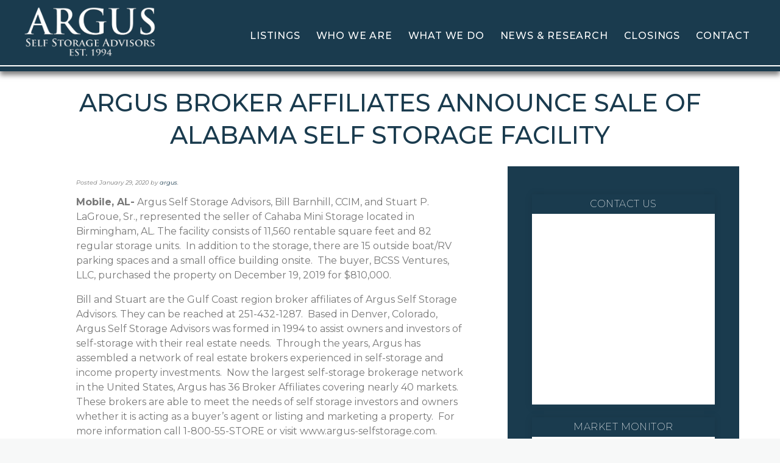

--- FILE ---
content_type: text/html; charset=UTF-8
request_url: https://argus-selfstorage.com/argus-broker-affiliates-announce-sale-of-alabama-self-storage-facility-2/
body_size: 11517
content:
<!doctype html>

<!--[if lt IE 7]><html lang="en-US" class="no-js lt-ie9 lt-ie8 lt-ie7"> <![endif]-->
<!--[if (IE 7)&!(IEMobile)]><html lang="en-US" class="no-js lt-ie9 lt-ie8"><![endif]-->
<!--[if (IE 8)&!(IEMobile)]><html lang="en-US" class="no-js lt-ie9"><![endif]-->
<!--[if gt IE 8]><!--> <html lang="en-US" class="no-js"><!--<![endif]-->

	<head>
                    <!-- Google Tag Manager -->
            <script>(function(w,d,s,l,i){w[l]=w[l]||[];w[l].push({'gtm.start':
                        new Date().getTime(),event:'gtm.js'});var f=d.getElementsByTagName(s)[0],
                    j=d.createElement(s),dl=l!='dataLayer'?'&l='+l:'';j.async=true;j.src=
                    'https://www.googletagmanager.com/gtm.js?id='+i+dl;f.parentNode.insertBefore(j,f);
                })(window,document,'script','dataLayer','GTM-TRJK8RX');</script>
            <!-- End Google Tag Manager -->
                <meta charset="utf-8">
		<!-- Google Chrome Frame for IE -->
		<meta http-equiv="X-UA-Compatible" content="IE=edge,chrome=1">
		<title>ARGUS BROKER AFFILIATES ANNOUNCE SALE OF ALABAMA SELF STORAGE FACILITY - Argus Self Storage Advisors</title>
		
		<!-- mobile meta (hooray!) -->
		<meta name="HandheldFriendly" content="True">
		<meta name="MobileOptimized" content="320">
		<meta name="viewport" content="width=device-width, initial-scale=1.0"/>

		<!-- icons & favicons (for more: http://www.jonathantneal.com/blog/understand-the-favicon/) -->
		<link rel="icon" href="https://argus-selfstorage.com/wp-content/themes/argus2023/favicon.png">
		<!--[if IE]>
			<link rel="shortcut icon" href="https://argus-selfstorage.com/wp-content/themes/argus2023/favicon.ico">
		<![endif]-->
		<!-- or, set /favicon.ico for IE10 win -->
		<meta name="msapplication-TileColor" content="#f01d4f">
		<meta name="msapplication-TileImage" content="https://argus-selfstorage.com/wp-content/themes/argus2023/library/images/win8-tile-icon.png">
		<link rel="apple-touch-icon" href="https://argus-selfstorage.com/wp-content/themes/argus2023/library/images/apple-icon-touch.png">
		<link rel="pingback" href="https://argus-selfstorage.com/xmlrpc.php">
		<script type="module" src="https://argus-selfstorage.com/wp-content/themes/argus2023/library/js/number_counter_script.js"></script>
		<!-- wordpress head functions -->
		<meta name='robots' content='index, follow, max-image-preview:large, max-snippet:-1, max-video-preview:-1' />
	<style>img:is([sizes="auto" i], [sizes^="auto," i]) { contain-intrinsic-size: 3000px 1500px }</style>
	
	<!-- This site is optimized with the Yoast SEO plugin v26.3 - https://yoast.com/wordpress/plugins/seo/ -->
	<link rel="canonical" href="https://argus-selfstorage.com/argus-broker-affiliates-announce-sale-of-alabama-self-storage-facility-2/" />
	<meta property="og:locale" content="en_US" />
	<meta property="og:type" content="article" />
	<meta property="og:title" content="ARGUS BROKER AFFILIATES ANNOUNCE SALE OF ALABAMA SELF STORAGE FACILITY - Argus Self Storage Advisors" />
	<meta property="og:description" content="Mobile, AL- Argus Self Storage Advisors, Bill Barnhill, CCIM, and Stuart P. LaGroue, Sr., represented the seller of Cahaba Mini Storage located in Birmingham, AL. The facility consists of 11,560 rentable square feet and 82 regular storage units.&nbsp; In addition to the storage, there are 15 outside boat/RV parking spaces and a small office building... Read more &raquo;" />
	<meta property="og:url" content="https://argus-selfstorage.com/argus-broker-affiliates-announce-sale-of-alabama-self-storage-facility-2/" />
	<meta property="og:site_name" content="Argus Self Storage Advisors" />
	<meta property="article:published_time" content="2020-01-29T17:43:36+00:00" />
	<meta name="author" content="argus" />
	<meta name="twitter:card" content="summary_large_image" />
	<meta name="twitter:label1" content="Written by" />
	<meta name="twitter:data1" content="argus" />
	<meta name="twitter:label2" content="Est. reading time" />
	<meta name="twitter:data2" content="1 minute" />
	<script type="application/ld+json" class="yoast-schema-graph">{"@context":"https://schema.org","@graph":[{"@type":"WebPage","@id":"https://argus-selfstorage.com/argus-broker-affiliates-announce-sale-of-alabama-self-storage-facility-2/","url":"https://argus-selfstorage.com/argus-broker-affiliates-announce-sale-of-alabama-self-storage-facility-2/","name":"ARGUS BROKER AFFILIATES ANNOUNCE SALE OF ALABAMA SELF STORAGE FACILITY - Argus Self Storage Advisors","isPartOf":{"@id":"https://argus-selfstorage.com/#website"},"datePublished":"2020-01-29T17:43:36+00:00","author":{"@id":"https://argus-selfstorage.com/#/schema/person/a64b3f55e33843dda755029bbcf6d1b9"},"breadcrumb":{"@id":"https://argus-selfstorage.com/argus-broker-affiliates-announce-sale-of-alabama-self-storage-facility-2/#breadcrumb"},"inLanguage":"en-US","potentialAction":[{"@type":"ReadAction","target":["https://argus-selfstorage.com/argus-broker-affiliates-announce-sale-of-alabama-self-storage-facility-2/"]}]},{"@type":"BreadcrumbList","@id":"https://argus-selfstorage.com/argus-broker-affiliates-announce-sale-of-alabama-self-storage-facility-2/#breadcrumb","itemListElement":[{"@type":"ListItem","position":1,"name":"Home","item":"https://argus-selfstorage.com/"},{"@type":"ListItem","position":2,"name":"Industry News","item":"https://argus-selfstorage.com/blog/"},{"@type":"ListItem","position":3,"name":"ARGUS BROKER AFFILIATES ANNOUNCE SALE OF ALABAMA SELF STORAGE FACILITY"}]},{"@type":"WebSite","@id":"https://argus-selfstorage.com/#website","url":"https://argus-selfstorage.com/","name":"Argus Self Storage Advisors","description":"Argus is America&#039;s Premier Self Storage Brokerage Firm.","potentialAction":[{"@type":"SearchAction","target":{"@type":"EntryPoint","urlTemplate":"https://argus-selfstorage.com/?s={search_term_string}"},"query-input":{"@type":"PropertyValueSpecification","valueRequired":true,"valueName":"search_term_string"}}],"inLanguage":"en-US"},{"@type":"Person","@id":"https://argus-selfstorage.com/#/schema/person/a64b3f55e33843dda755029bbcf6d1b9","name":"argus","image":{"@type":"ImageObject","inLanguage":"en-US","@id":"https://argus-selfstorage.com/#/schema/person/image/","url":"https://secure.gravatar.com/avatar/c71dec93defbbf4e6772a605366c098a99b4d184e381ada0f3cd0707cd8e6414?s=96&d=mm&r=g","contentUrl":"https://secure.gravatar.com/avatar/c71dec93defbbf4e6772a605366c098a99b4d184e381ada0f3cd0707cd8e6414?s=96&d=mm&r=g","caption":"argus"},"url":"https://argus-selfstorage.com/author/argus/"}]}</script>
	<!-- / Yoast SEO plugin. -->


<link rel='dns-prefetch' href='//www.googletagmanager.com' />
<link rel='dns-prefetch' href='//argus-selfstorage.com' />
<link rel='dns-prefetch' href='//cdnjs.cloudflare.com' />
<link rel="alternate" type="application/rss+xml" title="Argus Self Storage Advisors &raquo; Feed" href="https://argus-selfstorage.com/feed/" />
<link rel="alternate" type="application/rss+xml" title="Argus Self Storage Advisors &raquo; Comments Feed" href="https://argus-selfstorage.com/comments/feed/" />
<script type="text/javascript">
/* <![CDATA[ */
window._wpemojiSettings = {"baseUrl":"https:\/\/s.w.org\/images\/core\/emoji\/16.0.1\/72x72\/","ext":".png","svgUrl":"https:\/\/s.w.org\/images\/core\/emoji\/16.0.1\/svg\/","svgExt":".svg","source":{"concatemoji":"https:\/\/argus-selfstorage.com\/wp-includes\/js\/wp-emoji-release.min.js"}};
/*! This file is auto-generated */
!function(s,n){var o,i,e;function c(e){try{var t={supportTests:e,timestamp:(new Date).valueOf()};sessionStorage.setItem(o,JSON.stringify(t))}catch(e){}}function p(e,t,n){e.clearRect(0,0,e.canvas.width,e.canvas.height),e.fillText(t,0,0);var t=new Uint32Array(e.getImageData(0,0,e.canvas.width,e.canvas.height).data),a=(e.clearRect(0,0,e.canvas.width,e.canvas.height),e.fillText(n,0,0),new Uint32Array(e.getImageData(0,0,e.canvas.width,e.canvas.height).data));return t.every(function(e,t){return e===a[t]})}function u(e,t){e.clearRect(0,0,e.canvas.width,e.canvas.height),e.fillText(t,0,0);for(var n=e.getImageData(16,16,1,1),a=0;a<n.data.length;a++)if(0!==n.data[a])return!1;return!0}function f(e,t,n,a){switch(t){case"flag":return n(e,"\ud83c\udff3\ufe0f\u200d\u26a7\ufe0f","\ud83c\udff3\ufe0f\u200b\u26a7\ufe0f")?!1:!n(e,"\ud83c\udde8\ud83c\uddf6","\ud83c\udde8\u200b\ud83c\uddf6")&&!n(e,"\ud83c\udff4\udb40\udc67\udb40\udc62\udb40\udc65\udb40\udc6e\udb40\udc67\udb40\udc7f","\ud83c\udff4\u200b\udb40\udc67\u200b\udb40\udc62\u200b\udb40\udc65\u200b\udb40\udc6e\u200b\udb40\udc67\u200b\udb40\udc7f");case"emoji":return!a(e,"\ud83e\udedf")}return!1}function g(e,t,n,a){var r="undefined"!=typeof WorkerGlobalScope&&self instanceof WorkerGlobalScope?new OffscreenCanvas(300,150):s.createElement("canvas"),o=r.getContext("2d",{willReadFrequently:!0}),i=(o.textBaseline="top",o.font="600 32px Arial",{});return e.forEach(function(e){i[e]=t(o,e,n,a)}),i}function t(e){var t=s.createElement("script");t.src=e,t.defer=!0,s.head.appendChild(t)}"undefined"!=typeof Promise&&(o="wpEmojiSettingsSupports",i=["flag","emoji"],n.supports={everything:!0,everythingExceptFlag:!0},e=new Promise(function(e){s.addEventListener("DOMContentLoaded",e,{once:!0})}),new Promise(function(t){var n=function(){try{var e=JSON.parse(sessionStorage.getItem(o));if("object"==typeof e&&"number"==typeof e.timestamp&&(new Date).valueOf()<e.timestamp+604800&&"object"==typeof e.supportTests)return e.supportTests}catch(e){}return null}();if(!n){if("undefined"!=typeof Worker&&"undefined"!=typeof OffscreenCanvas&&"undefined"!=typeof URL&&URL.createObjectURL&&"undefined"!=typeof Blob)try{var e="postMessage("+g.toString()+"("+[JSON.stringify(i),f.toString(),p.toString(),u.toString()].join(",")+"));",a=new Blob([e],{type:"text/javascript"}),r=new Worker(URL.createObjectURL(a),{name:"wpTestEmojiSupports"});return void(r.onmessage=function(e){c(n=e.data),r.terminate(),t(n)})}catch(e){}c(n=g(i,f,p,u))}t(n)}).then(function(e){for(var t in e)n.supports[t]=e[t],n.supports.everything=n.supports.everything&&n.supports[t],"flag"!==t&&(n.supports.everythingExceptFlag=n.supports.everythingExceptFlag&&n.supports[t]);n.supports.everythingExceptFlag=n.supports.everythingExceptFlag&&!n.supports.flag,n.DOMReady=!1,n.readyCallback=function(){n.DOMReady=!0}}).then(function(){return e}).then(function(){var e;n.supports.everything||(n.readyCallback(),(e=n.source||{}).concatemoji?t(e.concatemoji):e.wpemoji&&e.twemoji&&(t(e.twemoji),t(e.wpemoji)))}))}((window,document),window._wpemojiSettings);
/* ]]> */
</script>
<style id='wp-emoji-styles-inline-css' type='text/css'>

	img.wp-smiley, img.emoji {
		display: inline !important;
		border: none !important;
		box-shadow: none !important;
		height: 1em !important;
		width: 1em !important;
		margin: 0 0.07em !important;
		vertical-align: -0.1em !important;
		background: none !important;
		padding: 0 !important;
	}
</style>
<link rel='stylesheet' id='wp-block-library-css' href='https://argus-selfstorage.com/wp-includes/css/dist/block-library/style.min.css' type='text/css' media='all' />
<style id='classic-theme-styles-inline-css' type='text/css'>
/*! This file is auto-generated */
.wp-block-button__link{color:#fff;background-color:#32373c;border-radius:9999px;box-shadow:none;text-decoration:none;padding:calc(.667em + 2px) calc(1.333em + 2px);font-size:1.125em}.wp-block-file__button{background:#32373c;color:#fff;text-decoration:none}
</style>
<style id='global-styles-inline-css' type='text/css'>
:root{--wp--preset--aspect-ratio--square: 1;--wp--preset--aspect-ratio--4-3: 4/3;--wp--preset--aspect-ratio--3-4: 3/4;--wp--preset--aspect-ratio--3-2: 3/2;--wp--preset--aspect-ratio--2-3: 2/3;--wp--preset--aspect-ratio--16-9: 16/9;--wp--preset--aspect-ratio--9-16: 9/16;--wp--preset--color--black: #000000;--wp--preset--color--cyan-bluish-gray: #abb8c3;--wp--preset--color--white: #ffffff;--wp--preset--color--pale-pink: #f78da7;--wp--preset--color--vivid-red: #cf2e2e;--wp--preset--color--luminous-vivid-orange: #ff6900;--wp--preset--color--luminous-vivid-amber: #fcb900;--wp--preset--color--light-green-cyan: #7bdcb5;--wp--preset--color--vivid-green-cyan: #00d084;--wp--preset--color--pale-cyan-blue: #8ed1fc;--wp--preset--color--vivid-cyan-blue: #0693e3;--wp--preset--color--vivid-purple: #9b51e0;--wp--preset--gradient--vivid-cyan-blue-to-vivid-purple: linear-gradient(135deg,rgba(6,147,227,1) 0%,rgb(155,81,224) 100%);--wp--preset--gradient--light-green-cyan-to-vivid-green-cyan: linear-gradient(135deg,rgb(122,220,180) 0%,rgb(0,208,130) 100%);--wp--preset--gradient--luminous-vivid-amber-to-luminous-vivid-orange: linear-gradient(135deg,rgba(252,185,0,1) 0%,rgba(255,105,0,1) 100%);--wp--preset--gradient--luminous-vivid-orange-to-vivid-red: linear-gradient(135deg,rgba(255,105,0,1) 0%,rgb(207,46,46) 100%);--wp--preset--gradient--very-light-gray-to-cyan-bluish-gray: linear-gradient(135deg,rgb(238,238,238) 0%,rgb(169,184,195) 100%);--wp--preset--gradient--cool-to-warm-spectrum: linear-gradient(135deg,rgb(74,234,220) 0%,rgb(151,120,209) 20%,rgb(207,42,186) 40%,rgb(238,44,130) 60%,rgb(251,105,98) 80%,rgb(254,248,76) 100%);--wp--preset--gradient--blush-light-purple: linear-gradient(135deg,rgb(255,206,236) 0%,rgb(152,150,240) 100%);--wp--preset--gradient--blush-bordeaux: linear-gradient(135deg,rgb(254,205,165) 0%,rgb(254,45,45) 50%,rgb(107,0,62) 100%);--wp--preset--gradient--luminous-dusk: linear-gradient(135deg,rgb(255,203,112) 0%,rgb(199,81,192) 50%,rgb(65,88,208) 100%);--wp--preset--gradient--pale-ocean: linear-gradient(135deg,rgb(255,245,203) 0%,rgb(182,227,212) 50%,rgb(51,167,181) 100%);--wp--preset--gradient--electric-grass: linear-gradient(135deg,rgb(202,248,128) 0%,rgb(113,206,126) 100%);--wp--preset--gradient--midnight: linear-gradient(135deg,rgb(2,3,129) 0%,rgb(40,116,252) 100%);--wp--preset--font-size--small: 13px;--wp--preset--font-size--medium: 20px;--wp--preset--font-size--large: 36px;--wp--preset--font-size--x-large: 42px;--wp--preset--spacing--20: 0.44rem;--wp--preset--spacing--30: 0.67rem;--wp--preset--spacing--40: 1rem;--wp--preset--spacing--50: 1.5rem;--wp--preset--spacing--60: 2.25rem;--wp--preset--spacing--70: 3.38rem;--wp--preset--spacing--80: 5.06rem;--wp--preset--shadow--natural: 6px 6px 9px rgba(0, 0, 0, 0.2);--wp--preset--shadow--deep: 12px 12px 50px rgba(0, 0, 0, 0.4);--wp--preset--shadow--sharp: 6px 6px 0px rgba(0, 0, 0, 0.2);--wp--preset--shadow--outlined: 6px 6px 0px -3px rgba(255, 255, 255, 1), 6px 6px rgba(0, 0, 0, 1);--wp--preset--shadow--crisp: 6px 6px 0px rgba(0, 0, 0, 1);}:where(.is-layout-flex){gap: 0.5em;}:where(.is-layout-grid){gap: 0.5em;}body .is-layout-flex{display: flex;}.is-layout-flex{flex-wrap: wrap;align-items: center;}.is-layout-flex > :is(*, div){margin: 0;}body .is-layout-grid{display: grid;}.is-layout-grid > :is(*, div){margin: 0;}:where(.wp-block-columns.is-layout-flex){gap: 2em;}:where(.wp-block-columns.is-layout-grid){gap: 2em;}:where(.wp-block-post-template.is-layout-flex){gap: 1.25em;}:where(.wp-block-post-template.is-layout-grid){gap: 1.25em;}.has-black-color{color: var(--wp--preset--color--black) !important;}.has-cyan-bluish-gray-color{color: var(--wp--preset--color--cyan-bluish-gray) !important;}.has-white-color{color: var(--wp--preset--color--white) !important;}.has-pale-pink-color{color: var(--wp--preset--color--pale-pink) !important;}.has-vivid-red-color{color: var(--wp--preset--color--vivid-red) !important;}.has-luminous-vivid-orange-color{color: var(--wp--preset--color--luminous-vivid-orange) !important;}.has-luminous-vivid-amber-color{color: var(--wp--preset--color--luminous-vivid-amber) !important;}.has-light-green-cyan-color{color: var(--wp--preset--color--light-green-cyan) !important;}.has-vivid-green-cyan-color{color: var(--wp--preset--color--vivid-green-cyan) !important;}.has-pale-cyan-blue-color{color: var(--wp--preset--color--pale-cyan-blue) !important;}.has-vivid-cyan-blue-color{color: var(--wp--preset--color--vivid-cyan-blue) !important;}.has-vivid-purple-color{color: var(--wp--preset--color--vivid-purple) !important;}.has-black-background-color{background-color: var(--wp--preset--color--black) !important;}.has-cyan-bluish-gray-background-color{background-color: var(--wp--preset--color--cyan-bluish-gray) !important;}.has-white-background-color{background-color: var(--wp--preset--color--white) !important;}.has-pale-pink-background-color{background-color: var(--wp--preset--color--pale-pink) !important;}.has-vivid-red-background-color{background-color: var(--wp--preset--color--vivid-red) !important;}.has-luminous-vivid-orange-background-color{background-color: var(--wp--preset--color--luminous-vivid-orange) !important;}.has-luminous-vivid-amber-background-color{background-color: var(--wp--preset--color--luminous-vivid-amber) !important;}.has-light-green-cyan-background-color{background-color: var(--wp--preset--color--light-green-cyan) !important;}.has-vivid-green-cyan-background-color{background-color: var(--wp--preset--color--vivid-green-cyan) !important;}.has-pale-cyan-blue-background-color{background-color: var(--wp--preset--color--pale-cyan-blue) !important;}.has-vivid-cyan-blue-background-color{background-color: var(--wp--preset--color--vivid-cyan-blue) !important;}.has-vivid-purple-background-color{background-color: var(--wp--preset--color--vivid-purple) !important;}.has-black-border-color{border-color: var(--wp--preset--color--black) !important;}.has-cyan-bluish-gray-border-color{border-color: var(--wp--preset--color--cyan-bluish-gray) !important;}.has-white-border-color{border-color: var(--wp--preset--color--white) !important;}.has-pale-pink-border-color{border-color: var(--wp--preset--color--pale-pink) !important;}.has-vivid-red-border-color{border-color: var(--wp--preset--color--vivid-red) !important;}.has-luminous-vivid-orange-border-color{border-color: var(--wp--preset--color--luminous-vivid-orange) !important;}.has-luminous-vivid-amber-border-color{border-color: var(--wp--preset--color--luminous-vivid-amber) !important;}.has-light-green-cyan-border-color{border-color: var(--wp--preset--color--light-green-cyan) !important;}.has-vivid-green-cyan-border-color{border-color: var(--wp--preset--color--vivid-green-cyan) !important;}.has-pale-cyan-blue-border-color{border-color: var(--wp--preset--color--pale-cyan-blue) !important;}.has-vivid-cyan-blue-border-color{border-color: var(--wp--preset--color--vivid-cyan-blue) !important;}.has-vivid-purple-border-color{border-color: var(--wp--preset--color--vivid-purple) !important;}.has-vivid-cyan-blue-to-vivid-purple-gradient-background{background: var(--wp--preset--gradient--vivid-cyan-blue-to-vivid-purple) !important;}.has-light-green-cyan-to-vivid-green-cyan-gradient-background{background: var(--wp--preset--gradient--light-green-cyan-to-vivid-green-cyan) !important;}.has-luminous-vivid-amber-to-luminous-vivid-orange-gradient-background{background: var(--wp--preset--gradient--luminous-vivid-amber-to-luminous-vivid-orange) !important;}.has-luminous-vivid-orange-to-vivid-red-gradient-background{background: var(--wp--preset--gradient--luminous-vivid-orange-to-vivid-red) !important;}.has-very-light-gray-to-cyan-bluish-gray-gradient-background{background: var(--wp--preset--gradient--very-light-gray-to-cyan-bluish-gray) !important;}.has-cool-to-warm-spectrum-gradient-background{background: var(--wp--preset--gradient--cool-to-warm-spectrum) !important;}.has-blush-light-purple-gradient-background{background: var(--wp--preset--gradient--blush-light-purple) !important;}.has-blush-bordeaux-gradient-background{background: var(--wp--preset--gradient--blush-bordeaux) !important;}.has-luminous-dusk-gradient-background{background: var(--wp--preset--gradient--luminous-dusk) !important;}.has-pale-ocean-gradient-background{background: var(--wp--preset--gradient--pale-ocean) !important;}.has-electric-grass-gradient-background{background: var(--wp--preset--gradient--electric-grass) !important;}.has-midnight-gradient-background{background: var(--wp--preset--gradient--midnight) !important;}.has-small-font-size{font-size: var(--wp--preset--font-size--small) !important;}.has-medium-font-size{font-size: var(--wp--preset--font-size--medium) !important;}.has-large-font-size{font-size: var(--wp--preset--font-size--large) !important;}.has-x-large-font-size{font-size: var(--wp--preset--font-size--x-large) !important;}
:where(.wp-block-post-template.is-layout-flex){gap: 1.25em;}:where(.wp-block-post-template.is-layout-grid){gap: 1.25em;}
:where(.wp-block-columns.is-layout-flex){gap: 2em;}:where(.wp-block-columns.is-layout-grid){gap: 2em;}
:root :where(.wp-block-pullquote){font-size: 1.5em;line-height: 1.6;}
</style>
<link rel='stylesheet' id='search-filter-plugin-styles-css' href='https://argus-selfstorage.com/wp-content/plugins/search-filter-pro/public/assets/css/search-filter.min.css' type='text/css' media='all' />
<link rel='stylesheet' id='bones-stylesheet-css' href='https://argus-selfstorage.com/wp-content/themes/argus2023/library/css/style.min.css' type='text/css' media='all' />
<!--[if lt IE 9]>
<link rel='stylesheet' id='bones-ie-only-css' href='https://argus-selfstorage.com/wp-content/themes/argus2023/library/css/ie.css' type='text/css' media='all' />
<![endif]-->
<link rel='stylesheet' id='fancybox-css-css' href='https://argus-selfstorage.com/wp-content/themes/argus2023/library/css/jquery.fancybox.min.css' type='text/css' media='all' />
<script type="text/javascript" src="https://www.googletagmanager.com/gtag/js?id=UA-105327408-1" id="wk-analytics-script-js"></script>
<script type="text/javascript" id="wk-analytics-script-js-after">
/* <![CDATA[ */
function shouldTrack(){
var trackLoggedIn = false;
var loggedIn = false;
if(!loggedIn){
return true;
} else if( trackLoggedIn ) {
return true;
}
return false;
}
function hasWKGoogleAnalyticsCookie() {
return (new RegExp('wp_wk_ga_untrack_' + document.location.hostname)).test(document.cookie);
}
if (!hasWKGoogleAnalyticsCookie() && shouldTrack()) {
//Google Analytics
window.dataLayer = window.dataLayer || [];
function gtag(){dataLayer.push(arguments);}
gtag('js', new Date());
gtag('config', 'UA-105327408-1');
}
/* ]]> */
</script>
<script type="text/javascript" src="https://argus-selfstorage.com/wp-content/themes/argus2023/library/js/libs/modernizr.custom.min.js" id="bones-modernizr-js"></script>
<script type="text/javascript" src="https://argus-selfstorage.com/wp-includes/js/jquery/jquery.min.js" id="jquery-core-js"></script>
<script type="text/javascript" src="https://argus-selfstorage.com/wp-includes/js/jquery/jquery-migrate.min.js" id="jquery-migrate-js"></script>
<script type="text/javascript" src="//cdnjs.cloudflare.com/ajax/libs/jquery/3.2.1/jquery.min.js" id="jquery-3-js"></script>
<link rel="https://api.w.org/" href="https://argus-selfstorage.com/wp-json/" /><link rel="alternate" title="JSON" type="application/json" href="https://argus-selfstorage.com/wp-json/wp/v2/posts/3316" /><link rel='shortlink' href='https://argus-selfstorage.com/?p=3316' />
<link rel="alternate" title="oEmbed (JSON)" type="application/json+oembed" href="https://argus-selfstorage.com/wp-json/oembed/1.0/embed?url=https%3A%2F%2Fargus-selfstorage.com%2Fargus-broker-affiliates-announce-sale-of-alabama-self-storage-facility-2%2F" />
<link rel="alternate" title="oEmbed (XML)" type="text/xml+oembed" href="https://argus-selfstorage.com/wp-json/oembed/1.0/embed?url=https%3A%2F%2Fargus-selfstorage.com%2Fargus-broker-affiliates-announce-sale-of-alabama-self-storage-facility-2%2F&#038;format=xml" />
<link rel="icon" href="https://argus-selfstorage.com/wp-content/uploads/2023/04/favicon.png" sizes="32x32" />
<link rel="icon" href="https://argus-selfstorage.com/wp-content/uploads/2023/04/favicon.png" sizes="192x192" />
<link rel="apple-touch-icon" href="https://argus-selfstorage.com/wp-content/uploads/2023/04/favicon.png" />
<meta name="msapplication-TileImage" content="https://argus-selfstorage.com/wp-content/uploads/2023/04/favicon.png" />
		<!-- end of wordpress head -->

		<script src='https://www.google.com/recaptcha/api.js' async defer></script>
	</head>
	<body class="wp-singular post-template-default single single-post postid-3316 single-format-standard wp-theme-argus2023">
            <!-- Google Tag Manager (noscript) -->
        <noscript><iframe src="https://www.googletagmanager.com/ns.html?id=GTM-TRJK8RX"
                          height="0" width="0" style="display:none;visibility:hidden"></iframe></noscript>
        <!-- End Google Tag Manager (noscript) -->
    		<div id="container">
			<header class="header" role="banner">
				<div id="white_rule"></div>
				<div id="inner-header" class="clearfix">
					<div id="logo">
						<a href="https://argus-selfstorage.com" rel="nofollow"><img src="https://argus-selfstorage.com/wp-content/themes/argus2023/library/images/new-argus-logo-est1994.png" title="Argus is America's Premier Self Storage Brokerage Firm." alt="Argus is America's Premier Self Storage Brokerage Firm." width="220" height="90"></a>
					</div>
					<!--<div id="header-box">
						<div id="subscribe-box">
							<p class="signup-text">Signup for our Market Monitor Newsletter</p>
							<a href="https://list.robly.com/subscribe?a=06c91e764bfdb845a0dcf4757d444770" title="Subscribe to our Newsletter today!" target="_blank">Newsletter Signup</a>
						</div>
						<div id="phone">
							<img id="phone-icon" src="https://argus-selfstorage.com/wp-content/themes/argus2023/library/images/phone-icon.png" width="19" height="34">
							<h3 id="call-us">CALL US NOW</h3>
							<h3 id="phone-num">1-800-55-STORE</h3>
						</div>
					</div>-->
					<div id="nav-container" class="dt-only">
						<nav role="navigation">
							<ul id="menu-main-menu" class="nav top-nav clearfix"><li id="menu-item-395" class="menu-item menu-item-type-custom menu-item-object-custom menu-item-395"><a href="https://argus-selfstorage.com/properties/">Listings</a></li>
<li id="menu-item-5834" class="menu-item menu-item-type-custom menu-item-object-custom menu-item-has-children menu-item-5834"><a href="https://argus-selfstorage.com/brokers/">Who We Are</a>
<ul class="sub-menu">
	<li id="menu-item-6203" class="menu-item menu-item-type-custom menu-item-object-custom menu-item-6203"><a href="https://argus-selfstorage.com/brokers/#broker">Find A Broker</a></li>
</ul>
</li>
<li id="menu-item-6197" class="menu-item menu-item-type-post_type menu-item-object-page menu-item-6197"><a href="https://argus-selfstorage.com/services/">What We Do</a></li>
<li id="menu-item-5889" class="menu-item menu-item-type-post_type menu-item-object-page menu-item-has-children menu-item-5889"><a href="https://argus-selfstorage.com/education/">News &#038; Research</a>
<ul class="sub-menu">
	<li id="menu-item-5892" class="menu-item menu-item-type-custom menu-item-object-custom menu-item-5892"><a href="https://argus-selfstorage.com/market-monitor/">Market Monitor</a></li>
	<li id="menu-item-5891" class="menu-item menu-item-type-post_type menu-item-object-page menu-item-5891"><a href="https://argus-selfstorage.com/education/presentations/">Presentations</a></li>
	<li id="menu-item-5890" class="menu-item menu-item-type-post_type menu-item-object-page current_page_parent menu-item-5890"><a href="https://argus-selfstorage.com/blog/">Industry News</a></li>
</ul>
</li>
<li id="menu-item-5828" class="menu-item menu-item-type-custom menu-item-object-custom menu-item-5828"><a href="https://argus-selfstorage.com/closed-transactions/closings/">Closings</a></li>
<li id="menu-item-967" class="menu-item menu-item-type-post_type menu-item-object-page menu-item-967"><a href="https://argus-selfstorage.com/about-us/contact-us/">Contact</a></li>
</ul>						</nav>
						<!--<ul id="social">
							<li id="facebook">
								<a target="_blank" href="http://www.facebook.com/pages/The-Argus-Self-Storage-Sales-Network/98782354421" title="Argus on Facebook">Facebook</a>
							</li>
							<li id="twitter">
								<a target="_blank" href="http://twitter.com/#!/ArgusStorage" title="Follow us on Twitter">Twitter</a>
							</li>
							<li id="linkedin">
								<a target="_blank" href="http://www.linkedin.com/groups?gid=1891296" title="Argus on LinkedIn">Google+</a>
							</li>
							<li id="email">
								<a target="_blank" href="https://www.argus-selfstorage.com/contact-us/" Argus Contact>Form</a>
								<a target="_blank" href="http://visitor.r20.constantcontact.com/manage/optin/ea?v=001BdwJNcIEVThsVvWtzHrY9A%3D%3D" title="Contact Us">Contact Us</a>
							</li>
						</ul>-->
					</div>
					<div id="nav-container" class="mobileonly">
						<!--<div id="mob-phone">
							<h3 id="call-us">CALL US NOW</h3>
							<h3 id="phone-num"><a href="tel:18005578673" title="Call Us Today!">1-800-55-STORE</a></h3>
						</div>-->
						<nav role="navigation" id="cssmenu">
							<ul id="menu-main-menu-1" class="nav top-nav clearfix"><li class="menu-item menu-item-type-custom menu-item-object-custom menu-item-395"><a href="https://argus-selfstorage.com/properties/">Listings</a></li>
<li class="menu-item menu-item-type-custom menu-item-object-custom menu-item-has-children menu-item-5834"><a href="https://argus-selfstorage.com/brokers/">Who We Are</a>
<ul class="sub-menu">
	<li class="menu-item menu-item-type-custom menu-item-object-custom menu-item-6203"><a href="https://argus-selfstorage.com/brokers/#broker">Find A Broker</a></li>
</ul>
</li>
<li class="menu-item menu-item-type-post_type menu-item-object-page menu-item-6197"><a href="https://argus-selfstorage.com/services/">What We Do</a></li>
<li class="menu-item menu-item-type-post_type menu-item-object-page menu-item-has-children menu-item-5889"><a href="https://argus-selfstorage.com/education/">News &#038; Research</a>
<ul class="sub-menu">
	<li class="menu-item menu-item-type-custom menu-item-object-custom menu-item-5892"><a href="https://argus-selfstorage.com/market-monitor/">Market Monitor</a></li>
	<li class="menu-item menu-item-type-post_type menu-item-object-page menu-item-5891"><a href="https://argus-selfstorage.com/education/presentations/">Presentations</a></li>
	<li class="menu-item menu-item-type-post_type menu-item-object-page current_page_parent menu-item-5890"><a href="https://argus-selfstorage.com/blog/">Industry News</a></li>
</ul>
</li>
<li class="menu-item menu-item-type-custom menu-item-object-custom menu-item-5828"><a href="https://argus-selfstorage.com/closed-transactions/closings/">Closings</a></li>
<li class="menu-item menu-item-type-post_type menu-item-object-page menu-item-967"><a href="https://argus-selfstorage.com/about-us/contact-us/">Contact</a></li>
</ul>						</nav>
					</div>
				</div> <!-- end #inner-header -->

			</header> <!-- end header -->
			<div id="content" class="innerpage_content_container">
				<div id="inner-content" class="clearfix">
					<h1 class="page_title single_page_no_bookend" itemprop="headline">ARGUS BROKER AFFILIATES ANNOUNCE SALE OF ALABAMA SELF STORAGE FACILITY</h1>
					<div class="main_sidebar_container">
					<div id="main" class="inner_page_main_container blog_sidebar_flex clearfix" role="main">

													<article id="post-3316" class="single_post clearfix post-3316 post type-post status-publish format-standard hentry category-sales" role="article" itemscope itemtype="http://schema.org/BlogPosting">
								<header class="article-header">
									<p class="byline vcard">Posted <time class="updated" datetime="2020-01-29" pubdate>January 29, 2020</time> by <span class="author"><a href="https://argus-selfstorage.com/author/argus/" title="Posts by argus" rel="author">argus</a></span>.</p>
								</header> <!-- end article header -->
								<section class="entry-content clearfix" itemprop="articleBody">
									
<p><strong>Mobile, AL-</strong> Argus
Self Storage Advisors, Bill Barnhill, CCIM, and Stuart P. LaGroue, Sr.,
represented the seller of Cahaba Mini Storage located in Birmingham, AL. The
facility consists of 11,560 rentable square feet and 82 regular storage
units.&nbsp; In addition to the storage, there
are 15 outside boat/RV parking spaces and a small office building onsite.&nbsp; The buyer, BCSS Ventures, LLC, purchased the
property on December 19, 2019 for $810,000.&nbsp;&nbsp;&nbsp;&nbsp; </p>



<p>Bill and Stuart are the Gulf Coast region broker
affiliates of Argus Self Storage Advisors. They can be reached at
251-432-1287.&nbsp; Based in Denver, Colorado,
Argus Self Storage Advisors was formed in 1994 to assist owners and investors
of self-storage with their real estate needs.&nbsp;
Through the years, Argus has assembled a network of real estate brokers
experienced in self-storage and income property investments.&nbsp; Now the largest self-storage brokerage
network in the United States, Argus has 36 Broker Affiliates covering nearly 40
markets.&nbsp; These brokers are able to meet
the needs of self storage investors and owners whether it is acting as a
buyer’s agent or listing and marketing a property.&nbsp; For more information call 1-800-55-STORE or
visit www.argus-selfstorage.com.</p>
								</section> <!-- end article section -->
								<footer class="article-footer">
																	</footer> <!-- end article footer -->
							</article> <!-- end article -->

						
						
					</div> <!-- end #main -->
										<div id="sidebar1" class="sidebar clearfix" role="complementary">
					<!--					<div id="back-button">-->
<!--						<a href="#" class="previous-button" onclick="history.back(1);">Back to Previous Search</a>-->
<!--					</div>-->
																											<!-- This content shows up if there are no widgets defined in the backend. -->
<!--						<div class="alert alert-help">-->
<!--							<p>--><!--</p>-->
<!--						</div>-->
					
					<!-- CONNECT WITH US -->
					<div id="connect-w-us">
						<div id="connect-container">
							<div class="connect-box contact">
								<h2 class="connect-title">Contact Us</h2>
								<script type="text/javascript" src="https://form.jotform.com/jsform/60825303046953"></script>
							</div>
							<div class="connect-box monitor">
								<h2 class="connect-title">Market Monitor</h2>
								<ul>
									                                            									<li>
										<a href="https://argus-selfstorage.com/wp-content/uploads/2025/12/MM-XII-2025-DESKTOP-G19Q6AK.pdf" title="XII-2025: Reflecting on 2025 with Gratitude" target="_blank">XII-2025: Reflecting on 2025 with Gratitude</a>
									</li>
								                                            									<li>
										<a href="https://argus-selfstorage.com/wp-content/uploads/2025/11/MM-XI-2025.pdf" title="XI-2025: Development and a K-Shaped Economy: A Growing Challenge for Self-Storage" target="_blank">XI-2025: Development and a K-Shaped Economy: A Growing Challenge for Self-Storage</a>
									</li>
								                                            									<li>
										<a href="https://argus-selfstorage.com/wp-content/uploads/2025/10/MM-X-2025.pdf" title="X-2025: Valuation Outlook for 2026" target="_blank">X-2025: Valuation Outlook for 2026</a>
									</li>
																</ul>
								<p class="view-all"><a href="https://argus-selfstorage.com/market-monitor/">View All</a></p>
								<a class="market_monitor_signup" href="https://list.robly.com/subscribe?a=06c91e764bfdb845a0dcf4757d444770" title="Subscribe to our Newsletter today!" target="_blank">Market Monitor Signup</a>
							</div>
														<div class="connect-box news-feed">
								<h2 class="connect-title">Recent News</h2>
								<ul>
																											<li><a href="https://argus-selfstorage.com/argus-broker-affiliates-announce-sale-of-wild-rose-storage-in-bemidji-mn/">ARGUS BROKER AFFILIATES ANNOUNCE SALE OF WILD ROSE STORAGE IN BEMIDJI, MN</a></li>
                                    																	<li><a href="https://argus-selfstorage.com/argus-broker-affiliates-sell-premier-rv-boat-storage-in-pleasant-hill-iowa/">ARGUS BROKER AFFILIATES SELL PREMIER RV &amp; BOAT STORAGE IN PLEASANT HILL, IOWA</a></li>
                                    																	<li><a href="https://argus-selfstorage.com/the-gorden-group-closes-sale-of-london-bridge-mini-storage-in-lake-havasu-city-az/">THE GORDEN GROUP CLOSES SALE OF LONDON BRIDGE MINI STORAGE IN LAKE HAVASU CITY, AZ</a></li>
                                    																</ul>
								<p class="view-all"><a href="https://argus-selfstorage.com/blog/">View All</a></p>
							</div>
						</div>
					</div>
					<!-- END CONNECT WITH US -->


				</div>
					</div>				</div> <!-- end #inner-content -->
			</div> <!-- end #content -->

		<div class="connect_with_us_container">
			<picture class="heropic" id="heropic">
				<source id="desksource"
				        media="(min-width: 480px)"
				        srcset="https://argus-selfstorage.com/wp-content/uploads/2023/04/connect_with_us_background.png">
				<source id="mobsource"
				        media="(min-width: 300px)"
				        srcset="https://argus-selfstorage.com/wp-content/uploads/2023/04/connect_with_us_background-480x270.png">
				<img width="1920" height="1024" src="https://argus-selfstorage.com/wp-content/uploads/2023/04/connect_with_us_background-480x270.png" class="sp-no-webp attachment-1920x1024 size-1920x1024" alt="Connect With Us background a row of indoor storage rooms" loading="preload" srcset="  " id="headerimage" decoding="async" fetchpriority="high" />			</picture>
			<div class="connect_flex_container">
				<div class="connect_with_us_text">
					<h3 class="connect_with_us_title">Stay Connected</h3>
					<span class="connect_with_us_description">Contact Us</span>
				</div>
				<div class="connect_form_container">
					<script type="text/javascript" src="https://form.jotform.com/jsform/60825303046953"></script>				</div>
			</div>
		
		</div>
	
 			<footer class="footer" role="contentinfo">
				<div id="inner-footer" class="clearfix">
					<div class="footer_column_div">
						<a class="footer_logo_link" href=""><img src="https://argus-selfstorage.com/wp-content/themes/argus2023/library/images/argus-footer-logo.png" title="Argus is America's Premier Self Storage Brokerage Firm." alt="Argus is America's Premier Self Storage Brokerage Firm." width="225" height="70"></a>
						
						<ul class="footer_social_icons">
							<li id="facebook">
								<a class="soc-link" href="http://www.facebook.com/pages/The-Argus-Self-Storage-Sales-Network/98782354421" title="Argus on Facebook" target="_blank">
									<span class="socicon icon-facebook"></span>
								</a>
							</li>
							<li id="twitter">
								<a class="soc-link" href="http://twitter.com/#!/ArgusStorage" title="Follow us on Twitter" target="_blank">
									<span class="socicon icon-twitter"></span>
								</a>
							</li>
							<li id="linkedin">
								<a class="soc-link" href="http://www.linkedin.com/groups?gid=1891296" title="Follow us on LinkedIn" target="_blank">
									<span class="socicon icon-linkedin"></span>
								</a>
							</li>
                            <li id="instagram">
                                <a class="soc-link" href="https://www.instagram.com/argus_self_storage_advisors/" title="Follow us on Instagram" target="_blank">
                                    <span class="socicon icon-instagram"></span>
                                </a>
                            </li>
						</ul>
						<a class="footer_phone" href="tel:180055store">1-800-55-STORE</a>
					</div>
					<div class="footer_column_div">
						<h2 class="footer-heading">Contact Us</h2>
						<p class="footer-para">2953 S. Peoria Street</br>
							Suite 200<br>
							Aurora, CO 80014</p>
						<p class="footer-para">
							<a href="mailto:info@argus-realestate.com">info@argus-realestate.com</a>
						</p>
					</div>
					<div class="footer_column_div">
						<h2 class="footer-heading">Join Argus</h2>
						<p class="footer-para footer_affiliate_para">Interested in becoming an Argus Broker Affiliate?</p>
						<a class="footer_affiliate_button" href="https://argus-selfstorage.com/join-argus/">Learn How</a>
					</div>


				</div> <!-- end #inner-footer -->
				<p class="source-org copyright">&copy; 2026 Argus Self Storage Advisors.</p>
			</footer> <!-- end footer -->
		</div> <!-- end #container -->
		<!-- all js scripts are loaded in library/bones.php -->
		<script type="speculationrules">
{"prefetch":[{"source":"document","where":{"and":[{"href_matches":"\/*"},{"not":{"href_matches":["\/wp-*.php","\/wp-admin\/*","\/wp-content\/uploads\/*","\/wp-content\/*","\/wp-content\/plugins\/*","\/wp-content\/themes\/argus2023\/*","\/*\\?(.+)"]}},{"not":{"selector_matches":"a[rel~=\"nofollow\"]"}},{"not":{"selector_matches":".no-prefetch, .no-prefetch a"}}]},"eagerness":"conservative"}]}
</script>
<script type="text/javascript" src="https://argus-selfstorage.com/wp-content/themes/argus2023/library/js/scripts.js" id="bones-js-js"></script>
<script type="text/javascript" src="https://argus-selfstorage.com/wp-content/themes/argus2023/library/js/jquery.fancybox.min.js" id="fancybox-js-js"></script>
<script type="text/javascript" src="https://argus-selfstorage.com/wp-content/themes/argus2023/library/js/fancybox-footerscript.js" id="fancybox-footerscript-js"></script>
<script type="text/javascript" src="https://argus-selfstorage.com/wp-content/themes/argus2023/library/js/jquery.flexslider-min.js" id="flexslider-js-js"></script>
<script type="text/javascript" src="https://argus-selfstorage.com/wp-content/themes/argus2023/library/js/flexslider-footscript.js" id="flexslider-footerscript-js"></script>
<script type="text/javascript" src="https://argus-selfstorage.com/wp-content/themes/argus2023/library/js/menuscript.js" id="menu-js-js"></script>
	</body>
</html> <!-- end page. what a ride! -->


--- FILE ---
content_type: text/plain
request_url: https://www.google-analytics.com/j/collect?v=1&_v=j102&a=1498169361&t=pageview&_s=1&dl=https%3A%2F%2Fargus-selfstorage.com%2Fargus-broker-affiliates-announce-sale-of-alabama-self-storage-facility-2%2F&ul=en-us%40posix&dt=ARGUS%20BROKER%20AFFILIATES%20ANNOUNCE%20SALE%20OF%20ALABAMA%20SELF%20STORAGE%20FACILITY%20-%20Argus%20Self%20Storage%20Advisors&sr=1280x720&vp=1280x720&_u=YEDAAUABAAAAACAAI~&jid=310622273&gjid=1123199005&cid=1695148518.1769649400&tid=UA-18329395-1&_gid=894546058.1769649400&_r=1&_slc=1&gtm=45He61r1n81TRJK8RXza200&gcd=13l3l3l3l1l1&dma=0&tag_exp=103116026~103200004~104527907~104528501~104684208~104684211~115938466~115938469~116185181~116185182~116988316~117041588&z=1528823283
body_size: -452
content:
2,cG-JW0NS6PQBK

--- FILE ---
content_type: text/javascript
request_url: https://argus-selfstorage.com/wp-content/themes/argus2023/library/js/fancybox-footerscript.js
body_size: -66
content:
// Fancybox Gallery

function formatTitle(title, currentArray, currentIndex, currentOpts) {
    return '<div id="fancygallery-title"><span><a href="javascript:;" onclick="$.fancybox.close();"><img src="/data/closelabel.gif" /></a></span>' + (title && title.length ? '<b>' + title + '</b>' : '' ) + 'Image ' + (currentIndex + 1) + ' of ' + currentArray.length + '</div>';
}

$("a.fancybox").fancybox({
    'showCloseButton'	: true,
    'titlePosition' 	: 'inside',
    'titleFormat'		: formatTitle,
    'arrows'            : true,
    type : "image"
});

/*$("a.fancybox_iframe").fancybox({
    'showCloseButton'	: true,
    'titlePosition' 	: 'inside',
    'titleFormat'		: formatTitle,
    'arrows'            : false,
    type : "iframe"
});*/

/*$(function(){
    $("#form_button").fancybox();
});*/

--- FILE ---
content_type: text/javascript
request_url: https://argus-selfstorage.com/wp-content/themes/argus2023/library/js/flexslider-footscript.js
body_size: -215
content:
// Can also be used with $(document).ready()
$(document).ready(function() {
  $('.property_slider_container').flexslider({
    animation: "slide",
    smoothHeight: true,
    pauseOnHover: true,
    controlNav: false,
    touch: true
  });
  $('.property_archive_slider_container').flexslider({
    animation: "slide",
    smoothHeight: true,
    pauseOnHover: true,
    controlNav: false,
    touch: true
  });
/* don't need this trigger as lightbox slider isn't functioning without other things and they don't want it anymore
  $('.property_archive_slider_container_lightbox').flexslider({
    animation: "slide",
    smoothHeight: true,
    pauseOnHover: true,
    controlNav: false,
    touch: true
  });*/
  $('.exec_staff_slider_container').flexslider({
    animation: "slide",
    animationLoop: false,
    itemWidth: 240,
    itemMargin: 40,
    controlNav: false,
  });

});
